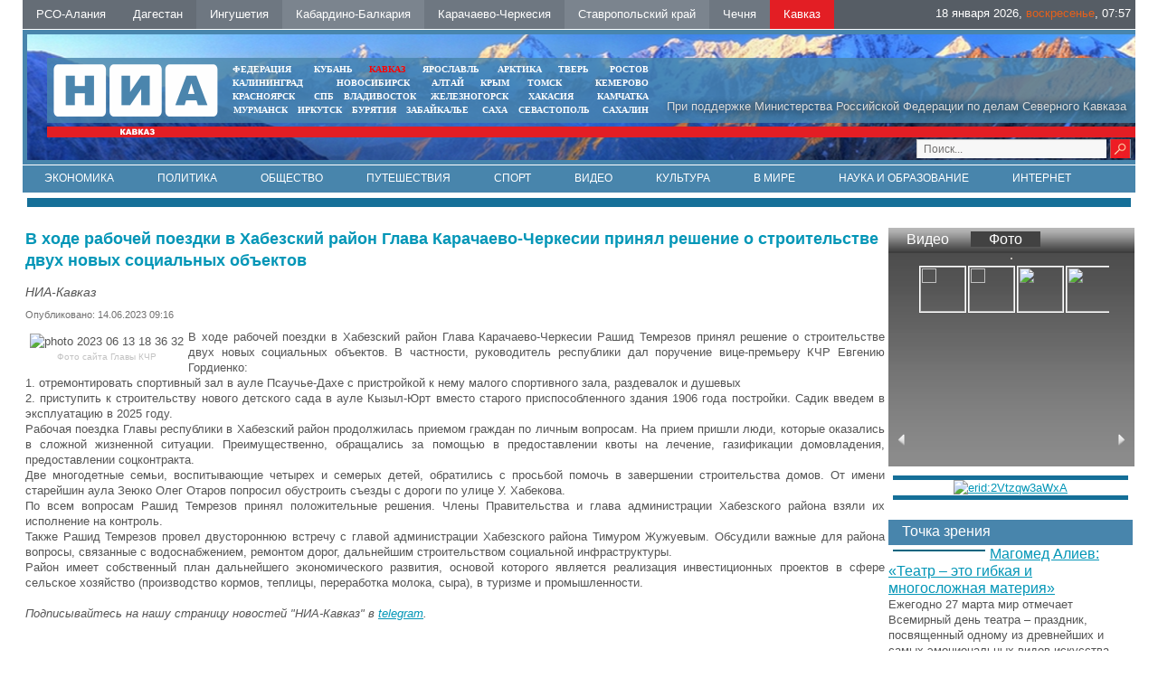

--- FILE ---
content_type: text/html; charset=UTF-8
request_url: https://nia-kavkaz.ru/news/policy/50917
body_size: 9200
content:
<!DOCTYPE html PUBLIC "-//W3C//DTD XHTML 1.0 Transitional//EN"   "https://www.w3.org/TR/xhtml1/DTD/xhtml1-transitional.dtd">
<html xmlns="https://www.w3.org/1999/xhtml" xml:lang="ru-ru" lang="ru-ru" >
<head>
  <meta name="yandex-verification" content="d60e9e1170a96fe6" />
  <meta name="yandex-verification" content="d5c5c6986915d3cb" />
<link href="/yandex/month.xml" rel="alternate" type="application/rss+xml" title="RSS 2.0" />
<base href="https://nia-kavkaz.ru/news/policy/50917" />
<meta http-equiv="content-type" content="text/html; charset=utf-8" />
<meta name="keywords" content="Новости, Кавказ, СКФО, Северный Кавказ, Дагестан, Пятигорск, Ставрополь, Черкесск, Владикавказ, Грозный, Махачкала, Нальчик, Магас, Ингушетия, Кабардино-Балкария, КБР, Карачаево-Черкесия, КЧР, Северная Осетия, Осетия, Ставропольский край, СК, Чечня, Чеченская республика, Темрезов, Битаров, Лев Кузнецов, Одес Байсултанов , аналитика, интервью, политика, власть, экономика, бизнес, криминал, происшествия, общество, культура, спорт, туризм, СМИ" />
<meta name="description" content="В ходе рабочей поездки в Хабезский район Глава Карачаево-Черкесии принял решение о строительстве двух новых социальных объектов" />
 <meta property="og:image" content="" />
 <meta property="og:title" content="" />
 <meta property="og:description" content="" />
 <meta itemprop="name" content=""/>


<title>В ходе рабочей поездки в Хабезский район Глава Карачаево-Черкесии принял решение о строительстве двух новых социальных объектов - НИА-Кавказ</title>
<meta content="text/html; charset=utf-8" http-equiv="Content-Type"/>
<link rel="image_src" id="imageshare" href="/assets/img/logo_q.jpg" />
<link href="/assets/favicon.ico" rel="shortcut icon" type="image/x-icon" />
<link rel="stylesheet" href="/assets/js/mod_lofarticlesslideshow/jstyle.css" type="text/css" />
<link rel="stylesheet" href="/assets/css/template_css.css" type="text/css" />
<link rel="stylesheet" href="/assets/js/ui12/jquery-ui.min.css" type="text/css" />
<link rel="stylesheet" href="/assets/js/ui12/jquery-ui.structure.min.css" type="text/css" />
<link rel="stylesheet" href="/assets/js/ui12/jquery-ui.theme.min.css" type="text/css" />

<link href="/favicon.ico" rel="shortcut icon" type="image/vnd.microsoft.icon" />
<!--<link rel="stylesheet" href="/assets/js/fancy/jquery.fancybox-1.3.4.css" type="text/css" />-->
<link rel="stylesheet" href="/assets/js/fancy/jquery.fancybox.css" type="text/css" />
<!--<script type="text/javascript" src="/assets/js/jquery-1.7.2.min.js"></script>-->
<script type="text/javascript" src="https://code.jquery.com/jquery-2.2.0.js"></script>
    <script src="/assets/js/owl-carousel/owl.carousel.js" type="text/javascript"></script>


<link rel="stylesheet" href="/assets/js/owl-carousel/owl.carousel.css" type="text/css" />
<link rel="stylesheet" href="/assets/js/owl-carousel/owl.theme.css" type="text/css" />
<link rel="stylesheet" href="/assets/js/owl-carousel/owl.transitions.css" type="text/css" />


<script type="text/javascript">jQuery.noConflict();</script>
</head>
<body>
<div id="ncontent"></div>

<div class="regions" >
<noindex><a rel="nofollow" class="regcol5" href="https://alaniya.nia-kavkaz.ru/">РСО-Алания</a></noindex>
<noindex><a rel="nofollow" class="regcol1" href="https://dagestan.nia-kavkaz.ru/">Дагестан </a></noindex>
<noindex><a rel="nofollow" class="regcol2" href="https://ingushetiya.nia-kavkaz.ru/">Ингушетия</a></noindex>
<noindex><a rel="nofollow" class="regcol3" href="https://kbr.nia-kavkaz.ru/">Кабардино-Балкария</a></noindex>
<noindex><a rel="nofollow" class="regcol4" href="https://kchr.nia-kavkaz.ru/">Карачаево-Черкесия</a></noindex>
<noindex><a rel="nofollow" class="regcol7" href="https://stavropol.nia-kavkaz.ru/">Ставропольский край</a></noindex>
<noindex><a rel="nofollow" class="regcol6" href="https://chechnya.nia-kavkaz.ru/">Чечня</a></noindex>
<noindex><a rel="nofollow" style="background: #E31E24" class="regcol7" href="https://nia-kavkaz.ru/">Кавказ</a></noindex>
<div style="float:right;display:block;">
    <div style="display: none" id="moscowTime">1453740749</div>
<div style="font-size:13px;color:#fff;padding-top:6px;display:block;padding-right:5px;">
        <center><span id="Date"></span>, <span id="day" class="orange"></span>, <span id="hours"></span>:<span id="min"></span></center>
        </div></div>
</div>
<div class="mblock1">
<div class="" style="position: absolute;bottom:2px;right:5px;width:250px">
<div style="margin-top: 0px" class="search">
<form style="margin-top: 0px" method="get" action="/index.php">
<div style="margin-top: 0px" class="search">
<input type="text" onfocus="if (this.value=='Поиск...') this.value='';" onblur="if (this.value=='') this.value='Поиск...';" value="Поиск..." size="20" maxlength="20" id="mod-search-searchword" name="searchword" class="sr">        <input type="image" onclick="this.form.searchword.focus();" value="" class="button" src="/assets/img/0.gif">

</div>
</form>
</div>
</div>
<div class="mblock2">
<div style="position:absolute;right:10px;color:#DCDCDC;bottom:10px;text-shadow:1px 1px 10px #000 ">При поддержке Министерства Российской Федерации по делам Северного Кавказа</div>
<a href="/index.php"><img style="position: absolute;top:7px;left:7px" src="/assets/img/tmp_logo.png"></a>
<div class="mblock4 mrg sites" style="text-align: center;width:470px;left:200px;">
<table cellspacing="0" cellpadding="0" style="width: 100%">
<tr>
<td style="padding:0px 5px;text-align: left "><noindex><a style="" target="_blank" href="https://nia-rf.ru" rel="nofollow">ФЕДЕРАЦИЯ</a></noindex></td>
<td style="padding:0px 5px"><noindex><a target="_blank" href="https://23rus.org" rel="nofollow">КУБАНЬ</a></noindex></td>
  <td style="padding:0px 5px"><noindex><a target="_blank" href="https://nia-kavkaz.ru" rel="nofollow" style="color:red" >КАВКАЗ</a></noindex></td>
<td style="padding:0px 5px"><noindex><a target="_blank" href="https://76rus.org" rel="nofollow">ЯРОСЛАВЛЬ</a></noindex></td>
<td style="padding:0px 5px;"><noindex><a target="_blank" href="https://nia14.ru/" rel="nofollow">АРКТИКА</a></noindex></td>
<td style="padding:0px 5px;"><noindex><a target="_blank" href="https://69rus.org" rel="nofollow">ТВЕРЬ</a></noindex></td>
  <td style="padding:0px 5px;text-align:right"><noindex><a target="_blank" href="https://nia-rostov.ru" rel="nofollow" >РОСТОВ</a></noindex></td>
</tr>
</table>
<table style="width: 100%" cellpadding="0" cellspacing="0">
<tr>
<td  style="padding:0px 5px;text-align: left"><noindex><a href="https://39rus.org" target="_blank"  rel="nofollow">КАЛИНИНГРАД</a></noindex></td>
<td style="padding:0px 5px"><noindex><a href="https://54rus.org" target="_blank"  rel="nofollow" style="">НОВОСИБИРСК</a></noindex></td>
<td style="padding:0px 5px"><noindex><a href="https://nia-altay24.ru" target="_blank"  rel="nofollow" >АЛТАЙ</a></noindex></td>
<td style="padding:0px 5px"><noindex><a href="https://nia-krym.ru" target="_blank"  rel="nofollow" >КРЫМ</a></noindex></td>
<td style="padding:0px 5px" ><noindex><a  href="https://niatomsk.ru" target="_blank"  rel="nofollow">ТОМСК&nbsp;&nbsp;</a></noindex></td>
<td style="padding:0px 5px;text-align:right"><noindex><a  href="https://kuzzbas.ru" target="_blank"  rel="nofollow">КЕМЕРОВО</a></noindex></td>
</tr>
</table>
<table style="width: 100%" cellpadding="0" cellspacing="0">
<tr>
<td style="padding:0px 5px;text-align: left"><noindex><a href="https://24rus.ru" target="_blank"  rel="nofollow">КРАСНОЯРСК</a></noindex></td>
<td style="padding-left:5px"><noindex><a href="https://nia-spb.ru" target="_blank"  rel="nofollow">СПБ</a></noindex></td>

<td style="padding-left:5px"><noindex><a href="https://25rus.org" target="_blank"   rel="nofollow">ВЛАДИВОСТОК</a></noindex></td>
<td style=";padding:0px 5px"><noindex><a href="https://zato26.org" target="_blank"  rel="nofollow">ЖЕЛЕЗНОГОРСК</a></noindex></td>
<td style="padding:0px 5px"><noindex><a  href="https://19rus.ru" target="_blank"  rel="nofollow">&nbsp;ХАКАСИЯ</a></noindex></td>
<td style="padding:0px 5px;text-align:right"><noindex><a  href="https://nia-kamchatka.ru/" target="_blank"  rel="nofollow">&nbsp;Камчатка</a></noindex></td>
</tr>
</table>
<table style="width: 100%" cellpadding="0" cellspacing="0">
<tr>
<td style=";padding:0px 5px;5px"><noindex><a href="https://51rus.org" target="_blank"  rel="nofollow">МУРМАНСК</a></noindex></td>
<td style=";padding:0px 5px"><noindex><a href="https://38rus.com" target="_blank" style=""  rel="nofollow">ИРКУТСК</a></noindex></td>
<td style="padding:0px 5px"><noindex><a href="https://buryatiya.com/" target="_blank"  rel="nofollow">БУРЯТИЯ</a></noindex></td>
<td style=";padding:0px 5px"><noindex><a  href="https://75rus.org/" target="_blank"  rel="nofollow">ЗАБАЙКАЛЬЕ&nbsp;</a></noindex></td>
<td style=";padding:0px 5px"><noindex><a  href="https://14rus.org/" target="_blank"  rel="nofollow">САХА</a></noindex></td>
<td style=";padding:0px 5px"><noindex><a  href="https://nia-sevastopol.ru/" target="_blank" rel="nofollow" >СЕВАСТОПОЛЬ</a></noindex></td>
<td style="padding:0px 5px;text-align:right"><noindex><a  href="https://165rus.ru/" target="_blank" rel="nofollow" >САХАЛИН</a></noindex></td>

</tr>
</table>

</div></div>
<div class="mrg2" style="position: absolute; top: 7px; right: 0px; width: 235px; left: 938.25px;">
  <div class="wheather">
  </div>
</div>
<div class="mblock3">
</div>
</div>
<div class="menubox" style="border-top:solid 1px #fff">
  <ul class="nav menu">
    <li class=""><a href="/news/economy.html">Экономика</a></li>
    <li class=""><a href="/news/policy.html">Политика</a></li>
    <li class=""><a href="/news/society.html">Общество</a></li>
    <li class=""><a href="/news/travel.html">Путешествия</a></li>
    <li class=""><a href="/news/sport.html">Спорт</a></li>
    <li class=""><a href="/news/video.html">Видео</a></li>
    <li class=""><a href="/news/culture.html">Культура</a></li>
    <li class=""><a href="/news/world.html">В мире</a></li>
    <li class=""><a href="/news/science.html">Наука и образование</a></li>
    <li class=""><a href="/news/internet.html">Интернет</a></li>
    <li class=""><a href="/news/photo.html">Фото</a></li>
    <li class=""><a href="/news/auto.html">Авто</a></li>
    <li class=""><a href="/contacts.html">Контакты</a></li>
    </ul>
                <!--   <ul class="nav menu">
<li class="item-120"><a href="/news/economy.html">Экономика</a></li><li class="item-121"><a href="/news/policy.html">Политика</a></li><li class="item-123"><a href="/news/authority.html">Власть</a></li><li class="item-124"><a href="/news/sport.html">Спорт</a></li><li class="item-122"><a href="/news/society.html">Общество</a></li><li class="item-125"><a href="/news/video.html">Видео</a></li><li class="item-128"><a href="/news/culture.html">Культура</a></li><li class="item-129"><a href="/news/world.html">В мире</a></li><li class="item-130"><a href="/news/science.html">Наука</a></li><li class="item-131"><a href="/news/internet.html">Интернет</a></li><li class="item-132"><a href="/news/auto.html">Авто</a></li></ul>
<ul id="dopmenu" class="nav menu">
<li class="item-101 current active"><a href="/">Главная</a></li><li class="item-119 parent"><a href="/news.html">Лента дня</a></li><li class="item-126"><a href="/contacts.html">Контакты</a></li>
</ul>-->
</div>
<div  align="center"><img src="/assets/img/0.gif" border="0" width="100%" height="1" alt="" /></div>   <div class="bblock" style="margin:5px"><a  href="#" onclick="window.open('/?banner=53','_blank') "  class=""  ><center><img src="/images/banners/11kavkazsegodnya.jpg" border="0" alt="" title=""  /></center></a></div><div class="box" style="width:100%">
<table style="width:100%">
<tr>
<td valign="top" style="vertical-align: top">
<div class="clear15"></div>
<div id="leftbox">
<div class="clear15"></div>
<div class='article'><h2>В ходе рабочей поездки в Хабезский район Глава Карачаево-Черкесии принял решение о строительстве двух новых социальных объектов</h2><span class='sminame'>НИА-Кавказ</span><div class="article-info muted">
			<dl class="article-info">
			<dt class="article-info-term">Подробности</dt>
							<dd class="published">
					<span class="icon-calendar"></span>
					<time itemprop="datePublished" datetime="2015-12-14T09:39:34+03:00">
						Опубликовано: 14.06.2023 09:16					</time>
				</dd>


										</dl>
		</div><p style="text-align: justify;"><img src="http://kchr.nia-kavkaz.ru/images/glava/photo_2023_06_13_18_36_32.jpg" alt="photo 2023 06 13 18 36 32" style="margin: 5px; float: left;" title="Фото сайта Главы КЧР" />В ходе рабочей поездки в Хабезский район Глава Карачаево-Черкесии Рашид Темрезов принял решение о строительстве двух новых социальных объектов. В частности, руководитель республики дал поручение вице-премьеру КЧР Евгению Гордиенко:</p>

<p style="text-align: justify;">1. отремонтировать спортивный зал в ауле Псаучье-Дахе с пристройкой к нему малого спортивного зала, раздевалок и душевых</p>
<p style="text-align: justify;">2. приступить к строительству нового детского сада в ауле Кызыл-Юрт вместо старого приспособленного здания 1906 года постройки. Садик введем в эксплуатацию в 2025 году.</p>
<p style="text-align: justify;">Рабочая поездка Главы республики в Хабезский район продолжилась приемом граждан по личным вопросам. На прием пришли люди, которые оказались в сложной жизненной ситуации. Преимущественно, обращались за помощью в предоставлении квоты на лечение, газификации домовладения, предоставлении соцконтракта.</p>
<p style="text-align: justify;">Две многодетные семьи, воспитывающие четырех и семерых детей, обратились с просьбой помочь в завершении строительства домов. От имени старейшин аула Зеюко Олег Отаров попросил обустроить съезды с дороги по улице У. Хабекова.</p>
<p style="text-align: justify;">По всем вопросам Рашид Темрезов принял положительные решения. Члены Правительства и глава администрации Хабезского района взяли их исполнение на контроль.</p>
<p style="text-align: justify;">Также Рашид Темрезов провел двустороннюю встречу с главой администрации Хабезского района Тимуром Жужуевым. Обсудили важные для района вопросы, связанные с водоснабжением, ремонтом дорог, дальнейшим строительством социальной инфраструктуры.</p>
<p style="text-align: justify;">Район имеет собственный план дальнейшего экономического развития, основой которого является реализация инвестиционных проектов в сфере сельское хозяйство (производство кормов, теплицы, переработка молока, сыра), в туризме и промышленности.</p>  </div>
 <div style="font-style:italic"><br>Подписывайтесь на нашу страницу новостей "НИА-Кавказ" в <a href="https://t.me/niakavkaz">telegram</a>.</div>
 <br>
 <script type="text/javascript">(function() {
  if (window.pluso)if (typeof window.pluso.start == "function") return;
  if (window.ifpluso==undefined) { window.ifpluso = 1;
    var d = document, s = d.createElement('script'), g = 'getElementsByTagName';
    s.type = 'text/javascript'; s.charset='UTF-8'; s.async = true;
    s.src = ('https:' == window.location.protocol ? 'https' : 'http')  + '://share.pluso.ru/pluso-like.js';
    var h=d[g]('body')[0];
    h.appendChild(s);
  }})();</script>
  <div class="plusocont">
<div class="pluso" data-background="#ebebeb" data-options="small,square,line,horizontal,counter,theme=04" data-services="vkontakte,odnoklassniki,twitter,google,moimir,email,print"></div>
</div>

 <script>
jQuery(document).ready(function() {
//article
jQuery(".article img").each(function() {
if(jQuery( this ).attr('title'))
{
 jQuery( this ).wrap( "<div class='article_image'></div>" ).closest('div').attr('style',jQuery( this ).attr('style')).css('width',jQuery( this ).attr('width')).append("<div class='article_image_desc'>"+ jQuery( this ).attr('title')+"</div>");
 jQuery( this ).attr('style','');
 }

  });

});
</script>

 </div>
</td>
<td valign="top"  style="width:270px;">
   <div class="rightblock" id="rightblock" style="margin-top: 15px">
          <div class="video" align="center">
      	<div class="head" align="left">
                <a class="vidpho " attr1="vid_frame" >Видео</a>
        <a href="#" class="vidpho  head-active"  attr1="photo_frame" >Фото</a></div>
                 <div id="vid_frame" class="vidad_frames" style=" display: none;">
        <div  align="center">
        <a rel="pop" href="/?UID=" id=""  >   <div style="position: absolute;z-index:2;background:url(/images/play.png) no-repeat 50% 50%;width:244px;height:166px;opacity: 0.8"></div>     <img src="/" style="width:244px;height:166px; border: 1px solid #c4c0bb;
    margin-top: 5px;"></a>
        </div>
         <div id="vid_frame_s" style="color:#fff;">
               </div>
         </div>
                    <div id="photo_frame" class="vidad_frames" style=" " >
        <div  align="center"><a href="/news/photo/65673"><img src="/images/IMG_20250525_103938.jpg" border="0" width="244" height="166" alt="" class="img" id="phot_img"/></a></div>
         <div class="ar-left" id="phot_frame_left"><a href="#"><img src="/assets/img/0.gif" border="0" width="8" height="13" alt="" /></a></div>
         <div id="photo_frame_s" style="width:215px">

&nbsp;
<ul class="gallery"><li>
<a href="/images/KIF-2025/IMG_20250525_103938.jpg" class="fancy fancybox modal" rel="gallery"> <img src="/images/KIF-2025/IMG_20250525_103938.jpg"></a>
</li>
<li>
<a href="/images/KIF-2025/IMG_20250525_104215.jpg" class="fancy fancybox modal" rel="gallery"> <img src="/images/KIF-2025/IMG_20250525_104215.jpg"></a>
</li>
<li>
<a href="/images/KIF-2025/IMG_20250525_104327.jpg" class="fancy fancybox modal" rel="gallery"> <img src="/images/KIF-2025/IMG_20250525_104327.jpg"></a>
</li>
<li>
<a href="/images/KIF-2025/IMG_20250525_104350.jpg" class="fancy fancybox modal" rel="gallery"> <img src="/images/KIF-2025/IMG_20250525_104350.jpg"></a>
</li>
<li>
<a href="/images/KIF-2025/IMG_20250525_104407.jpg" class="fancy fancybox modal" rel="gallery"> <img src="/images/KIF-2025/IMG_20250525_104407.jpg"></a>
</li>
<li>
<a href="/images/KIF-2025/IMG_20250525_104524.jpg" class="fancy fancybox modal" rel="gallery"> <img src="/images/KIF-2025/IMG_20250525_104524.jpg"></a>
</li>
<li>
<a href="/images/KIF-2025/IMG_20250525_104630.jpg" class="fancy fancybox modal" rel="gallery"> <img src="/images/KIF-2025/IMG_20250525_104630.jpg"></a>
</li>
<li>
<a href="/images/KIF-2025/IMG_20250525_104854.jpg" class="fancy fancybox modal" rel="gallery"> <img src="/images/KIF-2025/IMG_20250525_104854.jpg"></a>
</li>
<li>
<a href="/images/KIF-2025/IMG_20250525_104917.jpg" class="fancy fancybox modal" rel="gallery"> <img src="/images/KIF-2025/IMG_20250525_104917.jpg"></a>
</li>
<li>
<a href="/images/KIF-2025/IMG_20250525_105034.jpg" class="fancy fancybox modal" rel="gallery"> <img src="/images/KIF-2025/IMG_20250525_105034.jpg"></a>
</li>
<li>
<a href="/images/KIF-2025/IMG_20250525_105114.jpg" class="fancy fancybox modal" rel="gallery"> <img src="/images/KIF-2025/IMG_20250525_105114.jpg"></a>
</li>
<li>
<a href="/images/KIF-2025/IMG_20250525_105152.jpg" class="fancy fancybox modal" rel="gallery"> <img src="/images/KIF-2025/IMG_20250525_105152.jpg"></a>
</li>
<li>
<a href="/images/KIF-2025/IMG_20250525_113756.jpg" class="fancy fancybox modal" rel="gallery"> <img src="/images/KIF-2025/IMG_20250525_113756.jpg"></a>
</li>
<li>
<a href="/images/KIF-2025/IMG_20250525_113957.jpg" class="fancy fancybox modal" rel="gallery"> <img src="/images/KIF-2025/IMG_20250525_113957.jpg"></a>
</li>
<li>
<a href="/images/KIF-2025/IMG_20250525_114010.jpg" class="fancy fancybox modal" rel="gallery"> <img src="/images/KIF-2025/IMG_20250525_114010.jpg"></a>
</li>
<li>
<a href="/images/KIF-2025/IMG_20250525_114201.jpg" class="fancy fancybox modal" rel="gallery"> <img src="/images/KIF-2025/IMG_20250525_114201.jpg"></a>
</li>
<li>
<a href="/images/KIF-2025/IMG_20250525_120451.jpg" class="fancy fancybox modal" rel="gallery"> <img src="/images/KIF-2025/IMG_20250525_120451.jpg"></a>
</li>
</ul>      </div>
         <div class="ar-right" id="phot_frame_right"><a href="#"><img src="/assets/img/0.gif" border="0" width="8" height="13" alt="" /></a></div>
         </div>
         </div>
      <script>
jQuery(document).ready(function(){
    var owlcar = jQuery("#photo_frame_s>.gallery");
  owlcar.owlCarousel({

    margin:10,

   pagination:false,

  items:4,
  margin:'1px',
      loop:true
})

            jQuery(".ar-right").click(function(){
    owlcar.trigger('owl.next');
  })
  jQuery(".ar-lef").click(function(){
    owlcar.trigger('owl.prev');
  })



/*        jQuery("#photo_frame_s").jCarouselLite({
     speed: 500,
     visible: 4,
     scroll:1,
         btnNext: "#phot_frame_right",
    btnPrev: "#phot_frame_left",
circular: true,
      auto:5000
    });
               */

});

        jQuery(document).ready(function () {
  jQuery(".vidpho").click(function() {
    var cf="#"+jQuery(this).attr("attr1");
       jQuery(".vidpho").removeClass("head-active");
       jQuery(this).addClass("head-active");
     jQuery(".vidad_frames").slideUp();
 jQuery(cf).slideDown();
   });

     jQuery(".photolink").click(function() {

       jQuery("#phot_img").attr('src',jQuery(this).attr('big'));

   });

   });

      </script>
      <style>
            #photo_frame_s .gallery ul
            {
              padding: 0px;
              margin:0px;
            }

      #photo_frame_s       {        margin-top:-15px !important;      }
      #photo_frame_s .gallery li      {        width:50px;        height:50px;   display:block;border:solid 1px #fff }
      #photo_frame_s .gallery li img      {       height:100%;     }

      </style><div class="bblock" style="margin:5px"><a  href="#" onclick="window.open('/?banner=60','_blank') "  class=""  ><center><img src="/images/banners/2023/250х350px_2_2-01.jpg" border="0" alt="erid:2Vtzqw3aWxA" title="erid:2Vtzqw3aWxA"  /></center></a></div><br />
      <div class="opros">
	<div class="head" style="background: #4885AC">Точка зрения</div>



            <div>
                            <img src="/images/ggzishyj4yxe7ahk0u3l7z4257jwe5o6.jpg" border="0" width="100"  alt="" align="left" class="img" style="margin:5px;border:solid 1px #00657F"/> <a href="/news/culture/64659"  rel="pop" class="font16" id="64659">Магомед Алиев: «Театр – это гибкая и многосложная материя» </a>

 <br />Ежегодно 27 марта мир отмечает Всемирный день театра – праздник, посвященный одному из древнейших и самых эмоциональных видов искусства.

            </div>



            
                     </div>
                           <br />  </div>
</td>
</tr>
</table>
 </div>
<div  align="center"><img src="/assets/img/0.gif" border="0" width="100%" height="1" alt="" /></div>
<div class="blocklcontent_item menublock" style="border-top:solid 1px #ccc;border-bottom:solid 1px #ccc;text-align: center">
     <ul style="list-style: none">
  <!--  <li class=""><a href="/news/anonce">Анонсы</a></li>       -->
    <li class=""><a href="/contacts">Контакты</a></li>
    </ul>
  </div>
<div style="position:relative;width:100%;bottom:0;"><div class="footer">
<img title="Некоторые материалы данной страницы могут содержать информацию, не предназначенную для детей младше 18 лет." style="position: absolute;right:20px;top:30px;z-index:1" alt="" src="/assets/img/18limit.png">
<a href="https://nia-kavkaz.ru/yandex/news.xml" style="color:#fff;font-size:14px;text-decoration: none;position: absolute;right:30px;top:56px;z-index:1" target="_blank">RSS</a>
<div style="margin-left:0" class="mblock2">
<img style="position: absolute;top:7px;left:7px" src="/assets/img/niarf.png">
   <noindex>
<div style="position: absolute;left:50%;top:20px;white-space:nowrap;width:600px" class="custom">
	<p></p><div style="color:#fff;font-size:16px;float:left;line-height:23px" class="mar20 ">&nbsp;МЫ В&nbsp;СОЦИАЛЬНЫХ СЕТЯХ</div>
    <!--<a href="#" target="_blank"><img width="21" height="21" border="0" class="mar5" alt="" src="/assets/img/twit.gif"></a>-->
    <a href="https://vk.com/nia_kavkaz" target="_blank"><img width="21" height="21" border="0" class="mar5" alt="" src="/assets/img/vk.gif"></a>

<!--<a target="_blank" href="#"><img height="21" border="0" class="mar5" alt="" src="/assets/img/i.png"></a>-->
<a target="_blank" href="https://t.me/niakavkaz"><img height="21" border="0" class="mar5" alt="" src="/assets/img/telegramm.png"></a>
<p></p></div>
</noindex>
</div>
<div style="margin-left:0;margin-bottom:1px" class="mblock3">  </div>
<div class="footnav"><div style="color:#fff;font-size:10px;padding-top:5px;">&nbsp;
 <a href="https://24rus.ru/ktoday/" target="_blank" style="display: inline">Использованы</a> материалы Информационного агентства НИА «Федерация» свидетельство ИА № ФС77-54328 от 29 мая 2013 года, выданное Федеральной службой по надзору в сфере связи, информационных технологий  и массовых коммуникаций (Роскомнадзор)	</div></div>






<div class="txt" style="width:60%;margin-left:0px;"></div>

  <div class="count">  ﻿<!-- Yandex.Metrika informer -->
<a href="https://metrika.yandex.ru/stat/?id=26663652&amp;from=informer"
target="_blank" rel="nofollow"><img src="https://informer.yandex.ru/informer/26663652/3_1_FFFFFFFF_EFEFEFFF_0_pageviews"
style="width:88px; height:31px; border:0;" alt="Яндекс.Метрика" title="Яндекс.Метрика: данные за сегодня (просмотры, визиты и уникальные посетители)" class="ym-advanced-informer" data-cid="26663652" data-lang="ru" /></a>
<!-- /Yandex.Metrika informer -->

<!-- Yandex.Metrika counter -->
<script type="text/javascript" >
   (function(m,e,t,r,i,k,a){m[i]=m[i]||function(){(m[i].a=m[i].a||[]).push(arguments)};
   m[i].l=1*new Date();
   for (var j = 0; j < document.scripts.length; j++) {if (document.scripts[j].src === r) { return; }}
   k=e.createElement(t),a=e.getElementsByTagName(t)[0],k.async=1,k.src=r,a.parentNode.insertBefore(k,a)})
   (window, document, "script", "https://mc.yandex.ru/metrika/tag.js", "ym");

   ym(26663652, "init", {
        clickmap:true,
        trackLinks:true,
        accurateTrackBounce:true
   });
</script>
<noscript><div><img src="https://mc.yandex.ru/watch/26663652" style="position:absolute; left:-9999px;" alt="" /></div></noscript>
<!-- /Yandex.Metrika counter -->
<!-- Rating@Mail.ru counter -->
<script type="text/javascript">
var _tmr = _tmr || [];
_tmr.push({id: "2575948", type: "pageView", start: (new Date()).getTime()});
(function (d, w) {
   var ts = d.createElement("script"); ts.type = "text/javascript"; ts.async = true;
   ts.src = (d.location.protocol == "https:" ? "https:" : "http:") + "//top-fwz1.mail.ru/js/code.js";
   var f = function () {var s = d.getElementsByTagName("script")[0]; s.parentNode.insertBefore(ts, s);};
   if (w.opera == "[object Opera]") { d.addEventListener("DOMContentLoaded", f, false); } else { f(); }
})(document, window);
</script><noscript><div style="position:absolute;left:-10000px;">
<img src="//top-fwz1.mail.ru/counter?id=2575948;js=na" style="border:0;" height="1" width="1" alt="Рейтинг@Mail.ru" />
</div></noscript>
<!-- //Rating@Mail.ru counter -->
<!-- Rating@Mail.ru logo -->
<a href="http://top.mail.ru/jump?from=2575948">
<img src="//top-fwz1.mail.ru/counter?id=2575948;t=479;l=1"
style="border:0;" height="31" width="88" alt="Рейтинг@Mail.ru" /></a>
<!-- //Rating@Mail.ru logo -->
    </div>
  <div align="center"><img width="100%" height="1" border="0" alt="" src="/assets/img/0.gif"></div>
   <div class="clear20"></div>
   </div>
</div>
<div style="display: none;text-align:left" id="test_content"></div>
<!--<script type="text/javascript" src="/assets/js/jquery.ui.js"></script>-->
<script type="text/javascript" src="/assets/js/ui12/jquery-ui.min.js"></script>
<script type="text/javascript" src="/assets/js/ui12/ru.js"></script>
<script type="text/javascript" src="/assets/js/jquery.easing.js"></script>
<script src="/assets/js/fancy/jquery.fancybox.js" type="text/javascript"></script>
<script type="text/javascript" src="/assets/js/script.js"></script>
<script type="text/javascript" src="/assets/js/general.js"></script>
<script src="/assets/js/system/js/mootools-core.js" type="text/javascript"></script>
<script src="/assets/js/system/js/core.js" type="text/javascript"></script>
<script src="/assets/js/system/js/caption.js" type="text/javascript"></script>

<script src="/assets/js/mod_lofarticlesslideshow/jscript.js" type="text/javascript"></script>
<script type="text/javascript">

{
var _lofmain =  $('lofass94');
var object = new LofArticleSlideshow( _lofmain,
 {fxObject:{
transition:Fx.Transitions.Quad.easeInOut,
duration:500                    },
startItem:0,
interval:10000,
direction :'vrdown',
navItemHeight:61,
navItemWidth:558,
navItemsDisplay:4,
navPos:'right',
autoStart:1,
descOpacity:1                  } );
 }
</script>
 <script type="text/javascript">
window.addEvent('load', function() {
				new JCaption('img.caption');
			});
  </script>
<script language="JavaScript" type="text/javascript">
res_col();
</script>
<script language="JavaScript" type="text/javascript">
var w=(jQuery("body").width()-230-240-400-181)/4;
jQuery(document).ready(function(){
//jQuery(".mblock4").css('left',194+w+"px");
jQuery(".mrg2").css('left',194+3*w+400+240-15+"px");
});
</script>
</body>
</html>